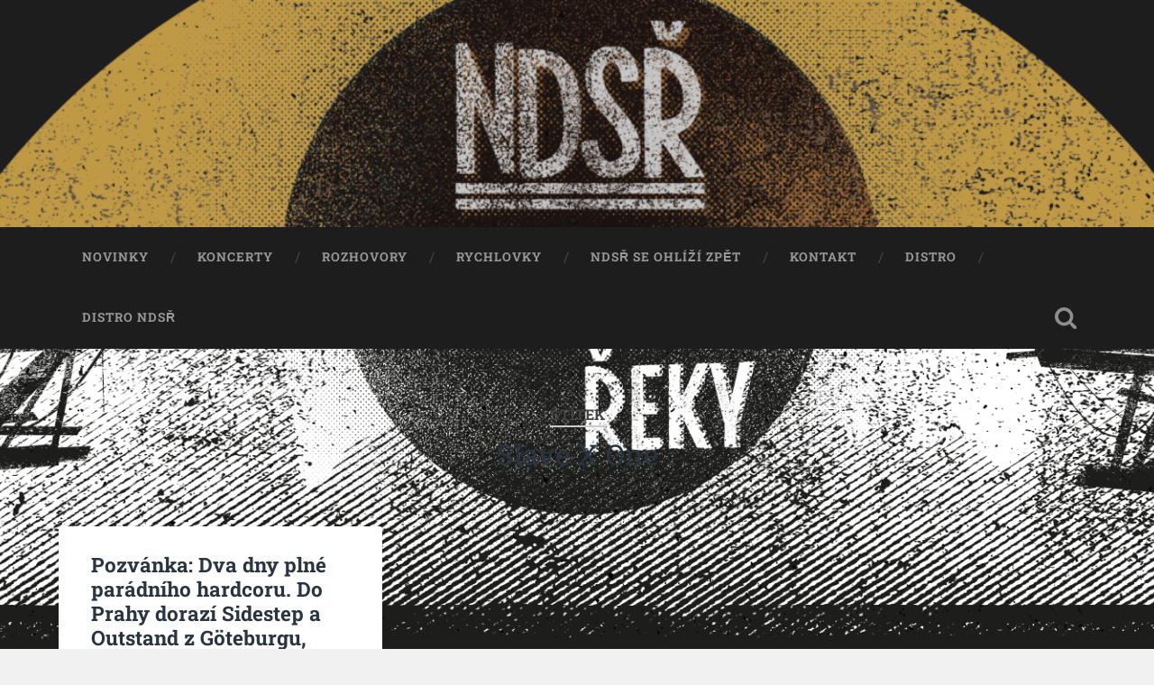

--- FILE ---
content_type: text/html; charset=UTF-8
request_url: https://nadruhestranereky.cz/tag/slave-x-one/
body_size: 9885
content:
<!DOCTYPE html>

<html lang="cs">

	<head>
		
		<meta charset="UTF-8">
		<meta name="viewport" content="width=device-width, initial-scale=1.0, maximum-scale=1.0, user-scalable=no" >
						 
		<title>Slave X One &#8211; Na Druhé Straně Řeky</title>
    <style>
        #wpadminbar #wp-admin-bar-vtrts_free_top_button .ab-icon:before {
            content: "\f185";
            color: #1DAE22;
            top: 3px;
        }
    </style>
    <meta name='robots' content='max-image-preview:large' />
<link rel="alternate" type="application/rss+xml" title="Na Druhé Straně Řeky &raquo; RSS zdroj" href="https://nadruhestranereky.cz/feed/" />
<link rel="alternate" type="application/rss+xml" title="Na Druhé Straně Řeky &raquo; RSS komentářů" href="https://nadruhestranereky.cz/comments/feed/" />
<link rel="alternate" type="application/rss+xml" title="Na Druhé Straně Řeky &raquo; RSS pro štítek Slave X One" href="https://nadruhestranereky.cz/tag/slave-x-one/feed/" />
<style id='wp-img-auto-sizes-contain-inline-css' type='text/css'>
img:is([sizes=auto i],[sizes^="auto," i]){contain-intrinsic-size:3000px 1500px}
/*# sourceURL=wp-img-auto-sizes-contain-inline-css */
</style>
<link rel='stylesheet' id='wp_theatre-css' href='https://nadruhestranereky.cz/wp-content/plugins/theatre/functions/../css/style.css?ver=0.18.3' type='text/css' media='all' />
<style id='wp-emoji-styles-inline-css' type='text/css'>

	img.wp-smiley, img.emoji {
		display: inline !important;
		border: none !important;
		box-shadow: none !important;
		height: 1em !important;
		width: 1em !important;
		margin: 0 0.07em !important;
		vertical-align: -0.1em !important;
		background: none !important;
		padding: 0 !important;
	}
/*# sourceURL=wp-emoji-styles-inline-css */
</style>
<style id='wp-block-library-inline-css' type='text/css'>
:root{--wp-block-synced-color:#7a00df;--wp-block-synced-color--rgb:122,0,223;--wp-bound-block-color:var(--wp-block-synced-color);--wp-editor-canvas-background:#ddd;--wp-admin-theme-color:#007cba;--wp-admin-theme-color--rgb:0,124,186;--wp-admin-theme-color-darker-10:#006ba1;--wp-admin-theme-color-darker-10--rgb:0,107,160.5;--wp-admin-theme-color-darker-20:#005a87;--wp-admin-theme-color-darker-20--rgb:0,90,135;--wp-admin-border-width-focus:2px}@media (min-resolution:192dpi){:root{--wp-admin-border-width-focus:1.5px}}.wp-element-button{cursor:pointer}:root .has-very-light-gray-background-color{background-color:#eee}:root .has-very-dark-gray-background-color{background-color:#313131}:root .has-very-light-gray-color{color:#eee}:root .has-very-dark-gray-color{color:#313131}:root .has-vivid-green-cyan-to-vivid-cyan-blue-gradient-background{background:linear-gradient(135deg,#00d084,#0693e3)}:root .has-purple-crush-gradient-background{background:linear-gradient(135deg,#34e2e4,#4721fb 50%,#ab1dfe)}:root .has-hazy-dawn-gradient-background{background:linear-gradient(135deg,#faaca8,#dad0ec)}:root .has-subdued-olive-gradient-background{background:linear-gradient(135deg,#fafae1,#67a671)}:root .has-atomic-cream-gradient-background{background:linear-gradient(135deg,#fdd79a,#004a59)}:root .has-nightshade-gradient-background{background:linear-gradient(135deg,#330968,#31cdcf)}:root .has-midnight-gradient-background{background:linear-gradient(135deg,#020381,#2874fc)}:root{--wp--preset--font-size--normal:16px;--wp--preset--font-size--huge:42px}.has-regular-font-size{font-size:1em}.has-larger-font-size{font-size:2.625em}.has-normal-font-size{font-size:var(--wp--preset--font-size--normal)}.has-huge-font-size{font-size:var(--wp--preset--font-size--huge)}.has-text-align-center{text-align:center}.has-text-align-left{text-align:left}.has-text-align-right{text-align:right}.has-fit-text{white-space:nowrap!important}#end-resizable-editor-section{display:none}.aligncenter{clear:both}.items-justified-left{justify-content:flex-start}.items-justified-center{justify-content:center}.items-justified-right{justify-content:flex-end}.items-justified-space-between{justify-content:space-between}.screen-reader-text{border:0;clip-path:inset(50%);height:1px;margin:-1px;overflow:hidden;padding:0;position:absolute;width:1px;word-wrap:normal!important}.screen-reader-text:focus{background-color:#ddd;clip-path:none;color:#444;display:block;font-size:1em;height:auto;left:5px;line-height:normal;padding:15px 23px 14px;text-decoration:none;top:5px;width:auto;z-index:100000}html :where(.has-border-color){border-style:solid}html :where([style*=border-top-color]){border-top-style:solid}html :where([style*=border-right-color]){border-right-style:solid}html :where([style*=border-bottom-color]){border-bottom-style:solid}html :where([style*=border-left-color]){border-left-style:solid}html :where([style*=border-width]){border-style:solid}html :where([style*=border-top-width]){border-top-style:solid}html :where([style*=border-right-width]){border-right-style:solid}html :where([style*=border-bottom-width]){border-bottom-style:solid}html :where([style*=border-left-width]){border-left-style:solid}html :where(img[class*=wp-image-]){height:auto;max-width:100%}:where(figure){margin:0 0 1em}html :where(.is-position-sticky){--wp-admin--admin-bar--position-offset:var(--wp-admin--admin-bar--height,0px)}@media screen and (max-width:600px){html :where(.is-position-sticky){--wp-admin--admin-bar--position-offset:0px}}

/*# sourceURL=wp-block-library-inline-css */
</style><style id='wp-block-columns-inline-css' type='text/css'>
.wp-block-columns{box-sizing:border-box;display:flex;flex-wrap:wrap!important}@media (min-width:782px){.wp-block-columns{flex-wrap:nowrap!important}}.wp-block-columns{align-items:normal!important}.wp-block-columns.are-vertically-aligned-top{align-items:flex-start}.wp-block-columns.are-vertically-aligned-center{align-items:center}.wp-block-columns.are-vertically-aligned-bottom{align-items:flex-end}@media (max-width:781px){.wp-block-columns:not(.is-not-stacked-on-mobile)>.wp-block-column{flex-basis:100%!important}}@media (min-width:782px){.wp-block-columns:not(.is-not-stacked-on-mobile)>.wp-block-column{flex-basis:0;flex-grow:1}.wp-block-columns:not(.is-not-stacked-on-mobile)>.wp-block-column[style*=flex-basis]{flex-grow:0}}.wp-block-columns.is-not-stacked-on-mobile{flex-wrap:nowrap!important}.wp-block-columns.is-not-stacked-on-mobile>.wp-block-column{flex-basis:0;flex-grow:1}.wp-block-columns.is-not-stacked-on-mobile>.wp-block-column[style*=flex-basis]{flex-grow:0}:where(.wp-block-columns){margin-bottom:1.75em}:where(.wp-block-columns.has-background){padding:1.25em 2.375em}.wp-block-column{flex-grow:1;min-width:0;overflow-wrap:break-word;word-break:break-word}.wp-block-column.is-vertically-aligned-top{align-self:flex-start}.wp-block-column.is-vertically-aligned-center{align-self:center}.wp-block-column.is-vertically-aligned-bottom{align-self:flex-end}.wp-block-column.is-vertically-aligned-stretch{align-self:stretch}.wp-block-column.is-vertically-aligned-bottom,.wp-block-column.is-vertically-aligned-center,.wp-block-column.is-vertically-aligned-top{width:100%}
/*# sourceURL=https://nadruhestranereky.cz/wp-includes/blocks/columns/style.min.css */
</style>
<style id='wp-block-paragraph-inline-css' type='text/css'>
.is-small-text{font-size:.875em}.is-regular-text{font-size:1em}.is-large-text{font-size:2.25em}.is-larger-text{font-size:3em}.has-drop-cap:not(:focus):first-letter{float:left;font-size:8.4em;font-style:normal;font-weight:100;line-height:.68;margin:.05em .1em 0 0;text-transform:uppercase}body.rtl .has-drop-cap:not(:focus):first-letter{float:none;margin-left:.1em}p.has-drop-cap.has-background{overflow:hidden}:root :where(p.has-background){padding:1.25em 2.375em}:where(p.has-text-color:not(.has-link-color)) a{color:inherit}p.has-text-align-left[style*="writing-mode:vertical-lr"],p.has-text-align-right[style*="writing-mode:vertical-rl"]{rotate:180deg}
/*# sourceURL=https://nadruhestranereky.cz/wp-includes/blocks/paragraph/style.min.css */
</style>
<style id='global-styles-inline-css' type='text/css'>
:root{--wp--preset--aspect-ratio--square: 1;--wp--preset--aspect-ratio--4-3: 4/3;--wp--preset--aspect-ratio--3-4: 3/4;--wp--preset--aspect-ratio--3-2: 3/2;--wp--preset--aspect-ratio--2-3: 2/3;--wp--preset--aspect-ratio--16-9: 16/9;--wp--preset--aspect-ratio--9-16: 9/16;--wp--preset--color--black: #222;--wp--preset--color--cyan-bluish-gray: #abb8c3;--wp--preset--color--white: #fff;--wp--preset--color--pale-pink: #f78da7;--wp--preset--color--vivid-red: #cf2e2e;--wp--preset--color--luminous-vivid-orange: #ff6900;--wp--preset--color--luminous-vivid-amber: #fcb900;--wp--preset--color--light-green-cyan: #7bdcb5;--wp--preset--color--vivid-green-cyan: #00d084;--wp--preset--color--pale-cyan-blue: #8ed1fc;--wp--preset--color--vivid-cyan-blue: #0693e3;--wp--preset--color--vivid-purple: #9b51e0;--wp--preset--color--accent: #13C4A5;--wp--preset--color--dark-gray: #444;--wp--preset--color--medium-gray: #666;--wp--preset--color--light-gray: #888;--wp--preset--gradient--vivid-cyan-blue-to-vivid-purple: linear-gradient(135deg,rgb(6,147,227) 0%,rgb(155,81,224) 100%);--wp--preset--gradient--light-green-cyan-to-vivid-green-cyan: linear-gradient(135deg,rgb(122,220,180) 0%,rgb(0,208,130) 100%);--wp--preset--gradient--luminous-vivid-amber-to-luminous-vivid-orange: linear-gradient(135deg,rgb(252,185,0) 0%,rgb(255,105,0) 100%);--wp--preset--gradient--luminous-vivid-orange-to-vivid-red: linear-gradient(135deg,rgb(255,105,0) 0%,rgb(207,46,46) 100%);--wp--preset--gradient--very-light-gray-to-cyan-bluish-gray: linear-gradient(135deg,rgb(238,238,238) 0%,rgb(169,184,195) 100%);--wp--preset--gradient--cool-to-warm-spectrum: linear-gradient(135deg,rgb(74,234,220) 0%,rgb(151,120,209) 20%,rgb(207,42,186) 40%,rgb(238,44,130) 60%,rgb(251,105,98) 80%,rgb(254,248,76) 100%);--wp--preset--gradient--blush-light-purple: linear-gradient(135deg,rgb(255,206,236) 0%,rgb(152,150,240) 100%);--wp--preset--gradient--blush-bordeaux: linear-gradient(135deg,rgb(254,205,165) 0%,rgb(254,45,45) 50%,rgb(107,0,62) 100%);--wp--preset--gradient--luminous-dusk: linear-gradient(135deg,rgb(255,203,112) 0%,rgb(199,81,192) 50%,rgb(65,88,208) 100%);--wp--preset--gradient--pale-ocean: linear-gradient(135deg,rgb(255,245,203) 0%,rgb(182,227,212) 50%,rgb(51,167,181) 100%);--wp--preset--gradient--electric-grass: linear-gradient(135deg,rgb(202,248,128) 0%,rgb(113,206,126) 100%);--wp--preset--gradient--midnight: linear-gradient(135deg,rgb(2,3,129) 0%,rgb(40,116,252) 100%);--wp--preset--font-size--small: 16px;--wp--preset--font-size--medium: 20px;--wp--preset--font-size--large: 24px;--wp--preset--font-size--x-large: 42px;--wp--preset--font-size--regular: 18px;--wp--preset--font-size--larger: 32px;--wp--preset--spacing--20: 0.44rem;--wp--preset--spacing--30: 0.67rem;--wp--preset--spacing--40: 1rem;--wp--preset--spacing--50: 1.5rem;--wp--preset--spacing--60: 2.25rem;--wp--preset--spacing--70: 3.38rem;--wp--preset--spacing--80: 5.06rem;--wp--preset--shadow--natural: 6px 6px 9px rgba(0, 0, 0, 0.2);--wp--preset--shadow--deep: 12px 12px 50px rgba(0, 0, 0, 0.4);--wp--preset--shadow--sharp: 6px 6px 0px rgba(0, 0, 0, 0.2);--wp--preset--shadow--outlined: 6px 6px 0px -3px rgb(255, 255, 255), 6px 6px rgb(0, 0, 0);--wp--preset--shadow--crisp: 6px 6px 0px rgb(0, 0, 0);}:where(.is-layout-flex){gap: 0.5em;}:where(.is-layout-grid){gap: 0.5em;}body .is-layout-flex{display: flex;}.is-layout-flex{flex-wrap: wrap;align-items: center;}.is-layout-flex > :is(*, div){margin: 0;}body .is-layout-grid{display: grid;}.is-layout-grid > :is(*, div){margin: 0;}:where(.wp-block-columns.is-layout-flex){gap: 2em;}:where(.wp-block-columns.is-layout-grid){gap: 2em;}:where(.wp-block-post-template.is-layout-flex){gap: 1.25em;}:where(.wp-block-post-template.is-layout-grid){gap: 1.25em;}.has-black-color{color: var(--wp--preset--color--black) !important;}.has-cyan-bluish-gray-color{color: var(--wp--preset--color--cyan-bluish-gray) !important;}.has-white-color{color: var(--wp--preset--color--white) !important;}.has-pale-pink-color{color: var(--wp--preset--color--pale-pink) !important;}.has-vivid-red-color{color: var(--wp--preset--color--vivid-red) !important;}.has-luminous-vivid-orange-color{color: var(--wp--preset--color--luminous-vivid-orange) !important;}.has-luminous-vivid-amber-color{color: var(--wp--preset--color--luminous-vivid-amber) !important;}.has-light-green-cyan-color{color: var(--wp--preset--color--light-green-cyan) !important;}.has-vivid-green-cyan-color{color: var(--wp--preset--color--vivid-green-cyan) !important;}.has-pale-cyan-blue-color{color: var(--wp--preset--color--pale-cyan-blue) !important;}.has-vivid-cyan-blue-color{color: var(--wp--preset--color--vivid-cyan-blue) !important;}.has-vivid-purple-color{color: var(--wp--preset--color--vivid-purple) !important;}.has-black-background-color{background-color: var(--wp--preset--color--black) !important;}.has-cyan-bluish-gray-background-color{background-color: var(--wp--preset--color--cyan-bluish-gray) !important;}.has-white-background-color{background-color: var(--wp--preset--color--white) !important;}.has-pale-pink-background-color{background-color: var(--wp--preset--color--pale-pink) !important;}.has-vivid-red-background-color{background-color: var(--wp--preset--color--vivid-red) !important;}.has-luminous-vivid-orange-background-color{background-color: var(--wp--preset--color--luminous-vivid-orange) !important;}.has-luminous-vivid-amber-background-color{background-color: var(--wp--preset--color--luminous-vivid-amber) !important;}.has-light-green-cyan-background-color{background-color: var(--wp--preset--color--light-green-cyan) !important;}.has-vivid-green-cyan-background-color{background-color: var(--wp--preset--color--vivid-green-cyan) !important;}.has-pale-cyan-blue-background-color{background-color: var(--wp--preset--color--pale-cyan-blue) !important;}.has-vivid-cyan-blue-background-color{background-color: var(--wp--preset--color--vivid-cyan-blue) !important;}.has-vivid-purple-background-color{background-color: var(--wp--preset--color--vivid-purple) !important;}.has-black-border-color{border-color: var(--wp--preset--color--black) !important;}.has-cyan-bluish-gray-border-color{border-color: var(--wp--preset--color--cyan-bluish-gray) !important;}.has-white-border-color{border-color: var(--wp--preset--color--white) !important;}.has-pale-pink-border-color{border-color: var(--wp--preset--color--pale-pink) !important;}.has-vivid-red-border-color{border-color: var(--wp--preset--color--vivid-red) !important;}.has-luminous-vivid-orange-border-color{border-color: var(--wp--preset--color--luminous-vivid-orange) !important;}.has-luminous-vivid-amber-border-color{border-color: var(--wp--preset--color--luminous-vivid-amber) !important;}.has-light-green-cyan-border-color{border-color: var(--wp--preset--color--light-green-cyan) !important;}.has-vivid-green-cyan-border-color{border-color: var(--wp--preset--color--vivid-green-cyan) !important;}.has-pale-cyan-blue-border-color{border-color: var(--wp--preset--color--pale-cyan-blue) !important;}.has-vivid-cyan-blue-border-color{border-color: var(--wp--preset--color--vivid-cyan-blue) !important;}.has-vivid-purple-border-color{border-color: var(--wp--preset--color--vivid-purple) !important;}.has-vivid-cyan-blue-to-vivid-purple-gradient-background{background: var(--wp--preset--gradient--vivid-cyan-blue-to-vivid-purple) !important;}.has-light-green-cyan-to-vivid-green-cyan-gradient-background{background: var(--wp--preset--gradient--light-green-cyan-to-vivid-green-cyan) !important;}.has-luminous-vivid-amber-to-luminous-vivid-orange-gradient-background{background: var(--wp--preset--gradient--luminous-vivid-amber-to-luminous-vivid-orange) !important;}.has-luminous-vivid-orange-to-vivid-red-gradient-background{background: var(--wp--preset--gradient--luminous-vivid-orange-to-vivid-red) !important;}.has-very-light-gray-to-cyan-bluish-gray-gradient-background{background: var(--wp--preset--gradient--very-light-gray-to-cyan-bluish-gray) !important;}.has-cool-to-warm-spectrum-gradient-background{background: var(--wp--preset--gradient--cool-to-warm-spectrum) !important;}.has-blush-light-purple-gradient-background{background: var(--wp--preset--gradient--blush-light-purple) !important;}.has-blush-bordeaux-gradient-background{background: var(--wp--preset--gradient--blush-bordeaux) !important;}.has-luminous-dusk-gradient-background{background: var(--wp--preset--gradient--luminous-dusk) !important;}.has-pale-ocean-gradient-background{background: var(--wp--preset--gradient--pale-ocean) !important;}.has-electric-grass-gradient-background{background: var(--wp--preset--gradient--electric-grass) !important;}.has-midnight-gradient-background{background: var(--wp--preset--gradient--midnight) !important;}.has-small-font-size{font-size: var(--wp--preset--font-size--small) !important;}.has-medium-font-size{font-size: var(--wp--preset--font-size--medium) !important;}.has-large-font-size{font-size: var(--wp--preset--font-size--large) !important;}.has-x-large-font-size{font-size: var(--wp--preset--font-size--x-large) !important;}
:where(.wp-block-columns.is-layout-flex){gap: 2em;}:where(.wp-block-columns.is-layout-grid){gap: 2em;}
/*# sourceURL=global-styles-inline-css */
</style>
<style id='core-block-supports-inline-css' type='text/css'>
.wp-container-core-columns-is-layout-9d6595d7{flex-wrap:nowrap;}
/*# sourceURL=core-block-supports-inline-css */
</style>

<style id='classic-theme-styles-inline-css' type='text/css'>
/*! This file is auto-generated */
.wp-block-button__link{color:#fff;background-color:#32373c;border-radius:9999px;box-shadow:none;text-decoration:none;padding:calc(.667em + 2px) calc(1.333em + 2px);font-size:1.125em}.wp-block-file__button{background:#32373c;color:#fff;text-decoration:none}
/*# sourceURL=/wp-includes/css/classic-themes.min.css */
</style>
<link rel='stylesheet' id='contact-form-7-css' href='https://nadruhestranereky.cz/wp-content/plugins/contact-form-7/includes/css/styles.css?ver=5.7.2' type='text/css' media='all' />
<link rel='stylesheet' id='events_calendar_google-css' href='https://nadruhestranereky.cz/wp-content/plugins/events-calendar-for-google/public/css/events-calendar-for-google-public.css?ver=2.1.0' type='text/css' media='all' />
<link rel='stylesheet' id='gc_font_style-css' href='https://nadruhestranereky.cz/wp-content/plugins/events-calendar-for-google/public/css/events-fontawesome.css?ver=2.1.0' type='text/css' media='all' />
<link rel='stylesheet' id='baskerville_googleFonts-css' href='https://nadruhestranereky.cz/wp-content/themes/baskerville/assets/css/fonts.css?ver=6.9' type='text/css' media='all' />
<link rel='stylesheet' id='baskerville_style-css' href='https://nadruhestranereky.cz/wp-content/themes/baskerville/style.css?ver=2.2.2' type='text/css' media='all' />
<script type="text/javascript" src="https://nadruhestranereky.cz/wp-includes/js/jquery/jquery.min.js?ver=3.7.1" id="jquery-core-js"></script>
<script type="text/javascript" src="https://nadruhestranereky.cz/wp-includes/js/jquery/jquery-migrate.min.js?ver=3.4.1" id="jquery-migrate-js"></script>
<script type="text/javascript" src="https://nadruhestranereky.cz/wp-content/plugins/simple-discography/includes/js/input_number.js?ver=6.9" id="number_script-js"></script>
<script type="text/javascript" id="ahc_front_js-js-extra">
/* <![CDATA[ */
var ahc_ajax_front = {"ajax_url":"https://nadruhestranereky.cz/wp-admin/admin-ajax.php","page_id":"Slave X One","page_title":"","post_type":""};
//# sourceURL=ahc_front_js-js-extra
/* ]]> */
</script>
<script type="text/javascript" src="https://nadruhestranereky.cz/wp-content/plugins/visitors-traffic-real-time-statistics/js/front.js?ver=6.9" id="ahc_front_js-js"></script>
<script type="text/javascript" src="https://nadruhestranereky.cz/wp-content/plugins/events-calendar-for-google/public/js/events-calendar-for-google-public.js?ver=2.1.0" id="public-event-js-js"></script>
<script type="text/javascript" src="https://nadruhestranereky.cz/wp-includes/js/imagesloaded.min.js?ver=5.0.0" id="imagesloaded-js"></script>
<script type="text/javascript" src="https://nadruhestranereky.cz/wp-includes/js/masonry.min.js?ver=4.2.2" id="masonry-js"></script>
<script type="text/javascript" src="https://nadruhestranereky.cz/wp-content/themes/baskerville/assets/js/jquery.flexslider-min.js?ver=2.7.2" id="baskerville_flexslider-js"></script>
<script type="text/javascript" src="https://nadruhestranereky.cz/wp-content/themes/baskerville/assets/js/global.js?ver=2.2.2" id="baskerville_global-js"></script>
<link rel="https://api.w.org/" href="https://nadruhestranereky.cz/wp-json/" /><link rel="alternate" title="JSON" type="application/json" href="https://nadruhestranereky.cz/wp-json/wp/v2/tags/1445" /><link rel="EditURI" type="application/rsd+xml" title="RSD" href="https://nadruhestranereky.cz/xmlrpc.php?rsd" />
<meta name="generator" content="WordPress 6.9" />
		<!-- Custom Logo: hide header text -->
		<style id="custom-logo-css" type="text/css">
			.site-title, .site-description {
				position: absolute;
				clip-path: inset(50%);
			}
		</style>
		<link rel="alternate" type="application/rss+xml" title="New productions" href="https://nadruhestranereky.cz/production/feed/" />
<link rel="alternate" type="application/rss+xml" title="Upcoming productions" href="https://nadruhestranereky.cz/upcoming_productions" />
<link rel="alternate" type="application/rss+xml" title="Upcoming events" href="https://nadruhestranereky.cz/upcoming_events" />
<meta name="generator" content="Theater 0.18.3" />
<style type="text/css" id="custom-background-css">
body.custom-background { background-color: #f1f1f1; background-image: url("https://nadruhestranereky.cz/wp-content/uploads/2024/04/ndsr_obdelnik.png"); background-position: center top; background-size: cover; background-repeat: no-repeat; background-attachment: fixed; }
</style>
			<style type="text/css" id="wp-custom-css">
			.header-inner { visibility: hidden; }		</style>
			
	<link rel='stylesheet' id='lsi-style-css' href='https://nadruhestranereky.cz/wp-content/plugins/lightweight-social-icons/css/style-min.css?ver=1.1' type='text/css' media='all' />
<style id='lsi-style-inline-css' type='text/css'>
.icon-set-lsi_widget-1 a,
			.icon-set-lsi_widget-1 a:visited,
			.icon-set-lsi_widget-1 a:focus {
				border-radius: 16px;
				background: #ffffff !important;
				color: #ce2b25 !important;
				font-size: 25px !important;
			}

			.icon-set-lsi_widget-1 a:hover {
				background: #ce2b25 !important;
				color: #FFFFFF !important;
			}
/*# sourceURL=lsi-style-inline-css */
</style>
</head>
	
	<body class="archive tag tag-slave-x-one tag-1445 custom-background wp-theme-baskerville has-featured-image">

		
		<a class="skip-link button" href="#site-content">Přeskočit na obsah</a>
	
		<div class="header section small-padding bg-dark bg-image" style="background-image: url( https://nadruhestranereky.cz/wp-content/uploads/2024/04/cropped-ndsr_round_color_B.png );">
		
			<div class="cover"></div>
			
			<div class="header-search-block bg-graphite hidden">
				<form role="search"  method="get" class="searchform" action="https://nadruhestranereky.cz/">
	<label for="search-form-69774120f3190">
		<span class="screen-reader-text">Hledat:</span>
		<input type="search" id="search-form-69774120f3190" class="search-field" placeholder="Vyhledávací formulář" value="" name="s" />
	</label>
	<input type="submit" class="searchsubmit" value="Hledat" />
</form>
			</div><!-- .header-search-block -->
					
			<div class="header-inner section-inner">
			
				
					<div class="blog-title">
						<a href="https://nadruhestranereky.cz" rel="home">Na Druhé Straně Řeky</a>
					</div>
				
											<h3 class="blog-description">Hudební webzine napříč žánry a směry</h3>
									
											
			</div><!-- .header-inner -->
						
		</div><!-- .header -->
		
		<div class="navigation section no-padding bg-dark">
		
			<div class="navigation-inner section-inner">
			
				<button class="nav-toggle toggle fleft hidden">
					
					<div class="bar"></div>
					<div class="bar"></div>
					<div class="bar"></div>
					
				</button>
						
				<ul class="main-menu">
				
					<li id="menu-item-94" class="menu-item menu-item-type-taxonomy menu-item-object-category menu-item-94"><a href="https://nadruhestranereky.cz/category/novinky/">Novinky</a></li>
<li id="menu-item-158" class="menu-item menu-item-type-post_type menu-item-object-page menu-item-158"><a href="https://nadruhestranereky.cz/shows/">Koncerty</a></li>
<li id="menu-item-661" class="menu-item menu-item-type-taxonomy menu-item-object-category menu-item-661"><a href="https://nadruhestranereky.cz/category/rozhovory/">Rozhovory</a></li>
<li id="menu-item-3313" class="menu-item menu-item-type-taxonomy menu-item-object-category menu-item-3313"><a href="https://nadruhestranereky.cz/category/rychlovky/">Rychlovky</a></li>
<li id="menu-item-642" class="menu-item menu-item-type-taxonomy menu-item-object-category menu-item-642"><a href="https://nadruhestranereky.cz/category/ndsr-se-ohlizi-zpet/">NDSŘ se ohlíží zpět</a></li>
<li id="menu-item-97" class="menu-item menu-item-type-post_type menu-item-object-page menu-item-97"><a href="https://nadruhestranereky.cz/kontakty/">Kontakt</a></li>
<li id="menu-item-2476" class="menu-item menu-item-type-post_type menu-item-object-page menu-item-2476"><a href="https://nadruhestranereky.cz/distro/">Distro</a></li>
<li id="menu-item-5742" class="menu-item menu-item-type-custom menu-item-object-custom menu-item-5742"><a href="https://nadruhestranereky.cz/distro_ndsr">Distro NDSŘ</a></li>
											
				</ul><!-- .main-menu -->
				 
				<button class="search-toggle toggle fright">
					<span class="screen-reader-text">Přepnout vyhledávací pole</span>
				</button>
				 
				<div class="clear"></div>
				 
			</div><!-- .navigation-inner -->
			
		</div><!-- .navigation -->
		
		<div class="mobile-navigation section bg-graphite no-padding hidden">
					
			<ul class="mobile-menu">
			
				<li class="menu-item menu-item-type-taxonomy menu-item-object-category menu-item-94"><a href="https://nadruhestranereky.cz/category/novinky/">Novinky</a></li>
<li class="menu-item menu-item-type-post_type menu-item-object-page menu-item-158"><a href="https://nadruhestranereky.cz/shows/">Koncerty</a></li>
<li class="menu-item menu-item-type-taxonomy menu-item-object-category menu-item-661"><a href="https://nadruhestranereky.cz/category/rozhovory/">Rozhovory</a></li>
<li class="menu-item menu-item-type-taxonomy menu-item-object-category menu-item-3313"><a href="https://nadruhestranereky.cz/category/rychlovky/">Rychlovky</a></li>
<li class="menu-item menu-item-type-taxonomy menu-item-object-category menu-item-642"><a href="https://nadruhestranereky.cz/category/ndsr-se-ohlizi-zpet/">NDSŘ se ohlíží zpět</a></li>
<li class="menu-item menu-item-type-post_type menu-item-object-page menu-item-97"><a href="https://nadruhestranereky.cz/kontakty/">Kontakt</a></li>
<li class="menu-item menu-item-type-post_type menu-item-object-page menu-item-2476"><a href="https://nadruhestranereky.cz/distro/">Distro</a></li>
<li class="menu-item menu-item-type-custom menu-item-object-custom menu-item-5742"><a href="https://nadruhestranereky.cz/distro_ndsr">Distro NDSŘ</a></li>
										
			 </ul><!-- .main-menu -->
		
		</div><!-- .mobile-navigation -->
<div class="wrapper section medium-padding" id="site-content">

	
		<div class="page-title section-inner">

							<h1>
											<span class="top">Štítek</span>
																<span class="bottom">Slave X One</span>
									</h1>
			
						
		</div><!-- .page-title -->

	
	<div class="content section-inner">
																		                    
				
			<div class="posts">
					
		    			    	
		    		<div class="post-container">
		    	
						<div id="post-2996" class="post-2996 post type-post status-publish format-standard has-post-thumbnail hentry category-novinky tag-cafe-na-pul-cesty tag-eternia tag-hardcore-punk tag-i-recover tag-outstand tag-sidestep tag-slave-x-one">
			    	
				    		<div class="post-header">

			<h2 class="post-title"><a href="https://nadruhestranereky.cz/2023/07/pozvanka-dva-dny-plne-paradniho-hardcoru-do-prahy-dorazi-sidestep-a-outstand-z-goteburgu-nemecti-i-recover-scary-sight-bratislavy-a-plzensti-boost/" rel="bookmark">Pozvánka: Dva dny plné parádního hardcoru. Do Prahy dorazí Sidestep a Outstand z Göteburgu, němečtí I Recover a Scary Sight Bratislavy</a></h2>
	    
        
</div><!-- .post-header -->


	<div class="featured-media">
		<a href="https://nadruhestranereky.cz/2023/07/pozvanka-dva-dny-plne-paradniho-hardcoru-do-prahy-dorazi-sidestep-a-outstand-z-goteburgu-nemecti-i-recover-scary-sight-bratislavy-a-plzensti-boost/" rel="bookmark">
			<img width="600" height="456" src="https://nadruhestranereky.cz/wp-content/uploads/2023/07/ztzttz347407011_687679530038844_7636229828149436898_n-600x456.jpg" class="attachment-post-thumbnail size-post-thumbnail wp-post-image" alt="" decoding="async" fetchpriority="high" srcset="https://nadruhestranereky.cz/wp-content/uploads/2023/07/ztzttz347407011_687679530038844_7636229828149436898_n-600x456.jpg 600w, https://nadruhestranereky.cz/wp-content/uploads/2023/07/ztzttz347407011_687679530038844_7636229828149436898_n-300x228.jpg 300w, https://nadruhestranereky.cz/wp-content/uploads/2023/07/ztzttz347407011_687679530038844_7636229828149436898_n-1024x778.jpg 1024w, https://nadruhestranereky.cz/wp-content/uploads/2023/07/ztzttz347407011_687679530038844_7636229828149436898_n-768x584.jpg 768w, https://nadruhestranereky.cz/wp-content/uploads/2023/07/ztzttz347407011_687679530038844_7636229828149436898_n-945x718.jpg 945w, https://nadruhestranereky.cz/wp-content/uploads/2023/07/ztzttz347407011_687679530038844_7636229828149436898_n.jpg 1426w" sizes="(max-width: 600px) 100vw, 600px" />		</a>
	</div><!-- .featured-media -->


	<div class="post-excerpt">
		<p>Dva dny po sobě pořádně našlapanýho hardcoru, který nejenom že Tě zvedne ze židle, ale zacloumá s Tebou tak moc, že na to hned tak nezapomeneš. Dva dny hardcoru, který si prostě zamiluješ, o tom vůbec nepochybuj. Přesně tohle nás čeká&hellip;</p>
	</div><!-- .post-excerpt -->


		<div class="post-meta">
		
			<a class="post-date" href="https://nadruhestranereky.cz/2023/07/pozvanka-dva-dny-plne-paradniho-hardcoru-do-prahy-dorazi-sidestep-a-outstand-z-goteburgu-nemecti-i-recover-scary-sight-bratislavy-a-plzensti-boost/">8 července, 2023</a>
			
			<a href="https://nadruhestranereky.cz/2023/07/pozvanka-dva-dny-plne-paradniho-hardcoru-do-prahy-dorazi-sidestep-a-outstand-z-goteburgu-nemecti-i-recover-scary-sight-bratislavy-a-plzensti-boost/#respond" class="post-comments" >0</a>			
			<div class="clear"></div>
		
		</div><!-- .post-meta -->
		
					    				    		
			    		</div><!-- .post -->
		    		
		    		</div>
		    			        		            
		        	        	                    
						
		</div><!-- .posts -->
			
	</div><!-- .content -->
	
				
	<div class="clear"></div>

</div><!-- .wrapper -->
	              	        

	<div class="footer section medium-padding bg-graphite">
	
		<div class="section-inner row">
		
						
				<div class="column column-1 one-third">
				
					<div class="widgets">
			
						<div class="widget widget_block"><div class="widget-content">
<div class="wp-block-columns is-layout-flex wp-container-core-columns-is-layout-9d6595d7 wp-block-columns-is-layout-flex">
<div class="wp-block-column is-layout-flow wp-block-column-is-layout-flow"><div class="widget widget_lsi_widget"><ul class="lsi-social-icons icon-set-lsi_widget-1" style="text-align: left"><li class="lsi-social-facebook"><a class="" rel="nofollow noopener noreferrer" title="Facebook" aria-label="Facebook" href="https://www.facebook.com/NaDruheStrane" target="_blank"><i class="lsicon lsicon-facebook"></i></a></li><li class="lsi-social-instagram"><a class="" rel="nofollow noopener noreferrer" title="Instagram" aria-label="Instagram" href="https://www.instagram.com/na_druhe_strane_reky/" target="_blank"><i class="lsicon lsicon-instagram"></i></a></li><li class="lsi-social-email"><a class="" rel="nofollow" title="Contact" aria-label="Contact" href="mailto:NaDruheStraneReky@atlas.cz" ><i class="lsicon lsicon-email"></i></a></li><li class="lsi-social-youtube"><a class="" rel="nofollow noopener noreferrer" title="YouTube" aria-label="YouTube" href="https://www.youtube.com/@nadruhestranereky/videos" target="_blank"><i class="lsicon lsicon-youtube"></i></a></li></ul></div></div>
</div>
</div><div class="clear"></div></div>											
					</div>
					
				</div><!-- .column-1 -->
				
							
											
			<!-- .footer-c -->
			
			<div class="clear"></div>
		
		</div><!-- .section-inner -->

	</div><!-- .footer -->


<div class="credits section bg-dark small-padding">

	<div class="credits-inner section-inner">

		<p class="credits-left fleft">
		
			&copy; 2026 <a href="https://nadruhestranereky.cz/">Na Druhé Straně Řeky</a><span> &mdash; Běží na <a href="http://www.wordpress.org">WordPress</a></span>
		
		</p>
		
		<p class="credits-right fright">
			
			<span>Šablonu vytvořil <a href="https://andersnoren.se">Anders Noren</a> &mdash; </span><a class="tothetop" href="#">Nahoru &uarr;</a>
			
		</p>
		
		<div class="clear"></div>
	
	</div><!-- .credits-inner -->
	
</div><!-- .credits -->

<script type="speculationrules">
{"prefetch":[{"source":"document","where":{"and":[{"href_matches":"/*"},{"not":{"href_matches":["/wp-*.php","/wp-admin/*","/wp-content/uploads/*","/wp-content/*","/wp-content/plugins/*","/wp-content/themes/baskerville/*","/*\\?(.+)"]}},{"not":{"selector_matches":"a[rel~=\"nofollow\"]"}},{"not":{"selector_matches":".no-prefetch, .no-prefetch a"}}]},"eagerness":"conservative"}]}
</script>
		
				<style>
		:root {
					--tgc-date-bc-color: #08267c;  
					--tgc-date-text-color: #ffffff;
					--tgc-desc-title-color: #08267c; 
                    --tgc-desc-bc-color: #ffffff; 					
					--tgc-desc-icon-color: #08267c;  
					--tgc-title-align:left;
					
					--tgc-buttons-background: #08267c;
					--tgc-buttons-text-color: #ffffff;
					
					--tgc-hover-buttons: ;
					--tgc-hover-buttons-text: ;
					
					--tgc-active-buttons-background: #101b2e;
					--tgc-active-buttons-text: #fff;
					
					--tgc-border-color: #000;
					--tgc-date: #000;
										
					--fc-button-text-color:#ffffff;
					--fc-button-bg-color:#08267c;
			  }
		
		</style>
		 <script type="text/javascript">
		
					
					jQuery( ".gc_load_more_events a" ).each(function(index) {
		
						    var total_pages = jQuery(".gc_load_more_events .gc_total_pages").data('id');
							if(total_pages > 5)
							{
								jQuery( ".gc_load_more_events a.numeric" ).hide();
								jQuery( ".gc_load_more_events a.next" ).css('float','right');
								jQuery( ".gc_load_more_events a.prev" ).css('float','left');
							} 
							
                            /*on click pagination link*/							
						    jQuery(this).on("click", function(){
							/*scroll on top of events section*/
							jQuery('html, body').animate({
							scrollTop: jQuery("#the_gc_events_posts").offset().top
							}, 500); 
							
							jQuery('.gc_load_more_events a.active').removeClass("active");
                            jQuery(this).addClass("active");
							var current_page = jQuery(this).attr('data-id');
							var current_page = Number(current_page);
                         	var prev = current_page -1;
							var next = current_page +1;
							jQuery( ".gc_load_more_events a.next" ).attr('data-id',next);
							jQuery( ".gc_load_more_events a.prev" ).attr('data-id',prev);
							    
								
							    
								if(current_page > 1)
									{
									
										jQuery( ".gc_load_more_events a.prev" ).css('display','unset');
										
									}
								else
									{
											jQuery( ".gc_load_more_events a.prev" ).css('display','none');
									}
								
								if(current_page == total_pages )
									{
									
										jQuery( ".gc_load_more_events a.next" ).css('display','none');
									}
								else
									{
										jQuery( ".gc_load_more_events a.next" ).css('display','unset');
									}
						   
						
						 var data = {
                    		action: 'ECFG_events_pagination',
                    		curpage: current_page,
							};
							
							jQuery.post( 'https://nadruhestranereky.cz/wp-admin/' + 'admin-ajax.php', data, function( response )
							{
						    jQuery('#ecfg_events_wrap').html();											
							jQuery('#ecfg_events_wrap').html(response);
						
							});  
							
						});
						
					});
					
		 </script>
			
		<script type="text/javascript" src="https://nadruhestranereky.cz/wp-content/plugins/theatre/functions/../js/main.js?ver=0.18.3" id="wp_theatre_js-js"></script>
<script type="text/javascript" src="https://nadruhestranereky.cz/wp-content/plugins/contact-form-7/includes/swv/js/index.js?ver=5.7.2" id="swv-js"></script>
<script type="text/javascript" id="contact-form-7-js-extra">
/* <![CDATA[ */
var wpcf7 = {"api":{"root":"https://nadruhestranereky.cz/wp-json/","namespace":"contact-form-7/v1"}};
//# sourceURL=contact-form-7-js-extra
/* ]]> */
</script>
<script type="text/javascript" src="https://nadruhestranereky.cz/wp-content/plugins/contact-form-7/includes/js/index.js?ver=5.7.2" id="contact-form-7-js"></script>
<script id="wp-emoji-settings" type="application/json">
{"baseUrl":"https://s.w.org/images/core/emoji/17.0.2/72x72/","ext":".png","svgUrl":"https://s.w.org/images/core/emoji/17.0.2/svg/","svgExt":".svg","source":{"concatemoji":"https://nadruhestranereky.cz/wp-includes/js/wp-emoji-release.min.js?ver=6.9"}}
</script>
<script type="module">
/* <![CDATA[ */
/*! This file is auto-generated */
const a=JSON.parse(document.getElementById("wp-emoji-settings").textContent),o=(window._wpemojiSettings=a,"wpEmojiSettingsSupports"),s=["flag","emoji"];function i(e){try{var t={supportTests:e,timestamp:(new Date).valueOf()};sessionStorage.setItem(o,JSON.stringify(t))}catch(e){}}function c(e,t,n){e.clearRect(0,0,e.canvas.width,e.canvas.height),e.fillText(t,0,0);t=new Uint32Array(e.getImageData(0,0,e.canvas.width,e.canvas.height).data);e.clearRect(0,0,e.canvas.width,e.canvas.height),e.fillText(n,0,0);const a=new Uint32Array(e.getImageData(0,0,e.canvas.width,e.canvas.height).data);return t.every((e,t)=>e===a[t])}function p(e,t){e.clearRect(0,0,e.canvas.width,e.canvas.height),e.fillText(t,0,0);var n=e.getImageData(16,16,1,1);for(let e=0;e<n.data.length;e++)if(0!==n.data[e])return!1;return!0}function u(e,t,n,a){switch(t){case"flag":return n(e,"\ud83c\udff3\ufe0f\u200d\u26a7\ufe0f","\ud83c\udff3\ufe0f\u200b\u26a7\ufe0f")?!1:!n(e,"\ud83c\udde8\ud83c\uddf6","\ud83c\udde8\u200b\ud83c\uddf6")&&!n(e,"\ud83c\udff4\udb40\udc67\udb40\udc62\udb40\udc65\udb40\udc6e\udb40\udc67\udb40\udc7f","\ud83c\udff4\u200b\udb40\udc67\u200b\udb40\udc62\u200b\udb40\udc65\u200b\udb40\udc6e\u200b\udb40\udc67\u200b\udb40\udc7f");case"emoji":return!a(e,"\ud83e\u1fac8")}return!1}function f(e,t,n,a){let r;const o=(r="undefined"!=typeof WorkerGlobalScope&&self instanceof WorkerGlobalScope?new OffscreenCanvas(300,150):document.createElement("canvas")).getContext("2d",{willReadFrequently:!0}),s=(o.textBaseline="top",o.font="600 32px Arial",{});return e.forEach(e=>{s[e]=t(o,e,n,a)}),s}function r(e){var t=document.createElement("script");t.src=e,t.defer=!0,document.head.appendChild(t)}a.supports={everything:!0,everythingExceptFlag:!0},new Promise(t=>{let n=function(){try{var e=JSON.parse(sessionStorage.getItem(o));if("object"==typeof e&&"number"==typeof e.timestamp&&(new Date).valueOf()<e.timestamp+604800&&"object"==typeof e.supportTests)return e.supportTests}catch(e){}return null}();if(!n){if("undefined"!=typeof Worker&&"undefined"!=typeof OffscreenCanvas&&"undefined"!=typeof URL&&URL.createObjectURL&&"undefined"!=typeof Blob)try{var e="postMessage("+f.toString()+"("+[JSON.stringify(s),u.toString(),c.toString(),p.toString()].join(",")+"));",a=new Blob([e],{type:"text/javascript"});const r=new Worker(URL.createObjectURL(a),{name:"wpTestEmojiSupports"});return void(r.onmessage=e=>{i(n=e.data),r.terminate(),t(n)})}catch(e){}i(n=f(s,u,c,p))}t(n)}).then(e=>{for(const n in e)a.supports[n]=e[n],a.supports.everything=a.supports.everything&&a.supports[n],"flag"!==n&&(a.supports.everythingExceptFlag=a.supports.everythingExceptFlag&&a.supports[n]);var t;a.supports.everythingExceptFlag=a.supports.everythingExceptFlag&&!a.supports.flag,a.supports.everything||((t=a.source||{}).concatemoji?r(t.concatemoji):t.wpemoji&&t.twemoji&&(r(t.twemoji),r(t.wpemoji)))});
//# sourceURL=https://nadruhestranereky.cz/wp-includes/js/wp-emoji-loader.min.js
/* ]]> */
</script>

</body>
</html>